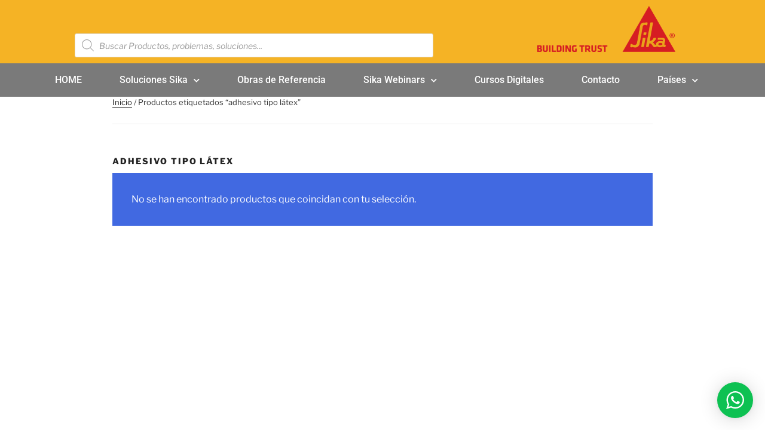

--- FILE ---
content_type: text/html; charset=UTF-8
request_url: https://ar.sikaguia.com/wp-admin/admin-ajax.php
body_size: 374
content:
<div class="wptwa-container circled-handler wptwa-round-toggle-on-desktop wptwa-round-toggle-on-mobile" data-delay-time="" data-inactive-time="" data-scroll-length="">
					<div class="wptwa-box">
						<div class="wptwa-description">
							
						</div>
						<span class="wptwa-close"></span>
						<div class="wptwa-people">
							<a href="https://api.whatsapp.com/send?phone=5215620011419&text=Hola, necesito asistencia técnica - Sikaguia Argentina" data-number="5215620011419" class="wptwa-account wptwa-clearfix wptwa-no-image" data-auto-text="Hola, necesito asistencia técnica - Sikaguia Argentina" data-ga-label="Whatsapp SIKA LATAM &#8211; Argentina" target="_blank">
								<div class="wptwa-face"><img src="" onerror="this.style.display='none'"></div>
								<div class="wptwa-info">
									<span class="wptwa-title">WhatsApp</span>
									<span class="wptwa-name">Escribenos por WhatsApp</span>
								</div>
							</a>
						</div>
					</div>
					<div class="wptwa-toggle"><svg class="WhatsApp" width="20px" height="20px" viewBox="0 0 90 90"><use xlink:href="#wptwa-logo"></svg> <span class="wptwa-text"></span></div>
					<div class="wptwa-mobile-close"><span>Go back to page</span></div>
				</div>